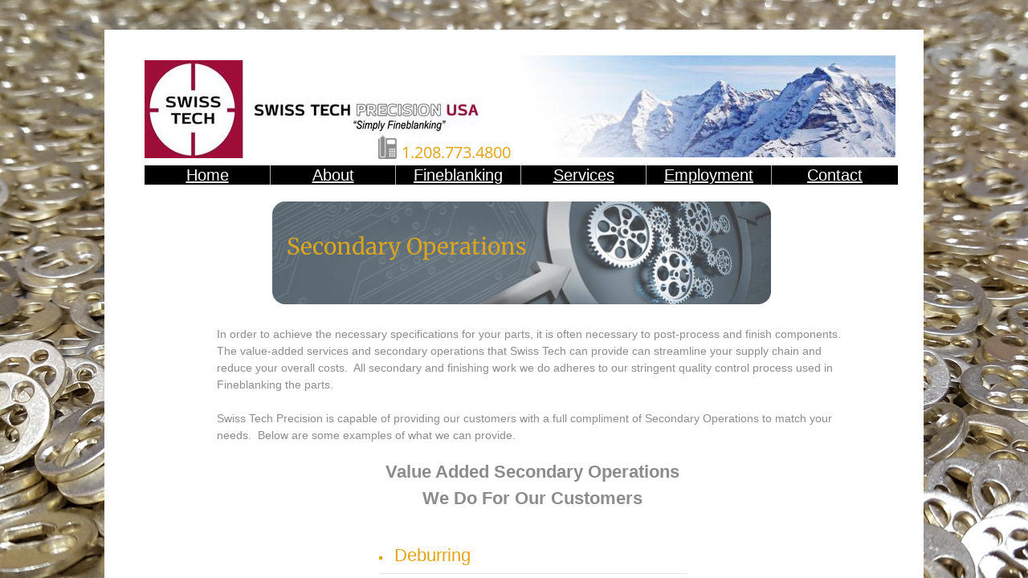

--- FILE ---
content_type: text/plain
request_url: https://www.google-analytics.com/j/collect?v=1&_v=j102&a=1549457667&t=pageview&_s=1&dl=https%3A%2F%2Fwww.swisstec.com%2Fsecondary-operations.html&ul=en-us%40posix&dt=Secondary%20Operations&sr=1280x720&vp=1280x720&_u=IEBAAEABAAAAACAAI~&jid=1610068891&gjid=28515332&cid=507703823.1766747873&tid=UA-73263409-1&_gid=1075786791.1766747873&_r=1&_slc=1&z=1181793894
body_size: -450
content:
2,cG-RSFB0QT4K3